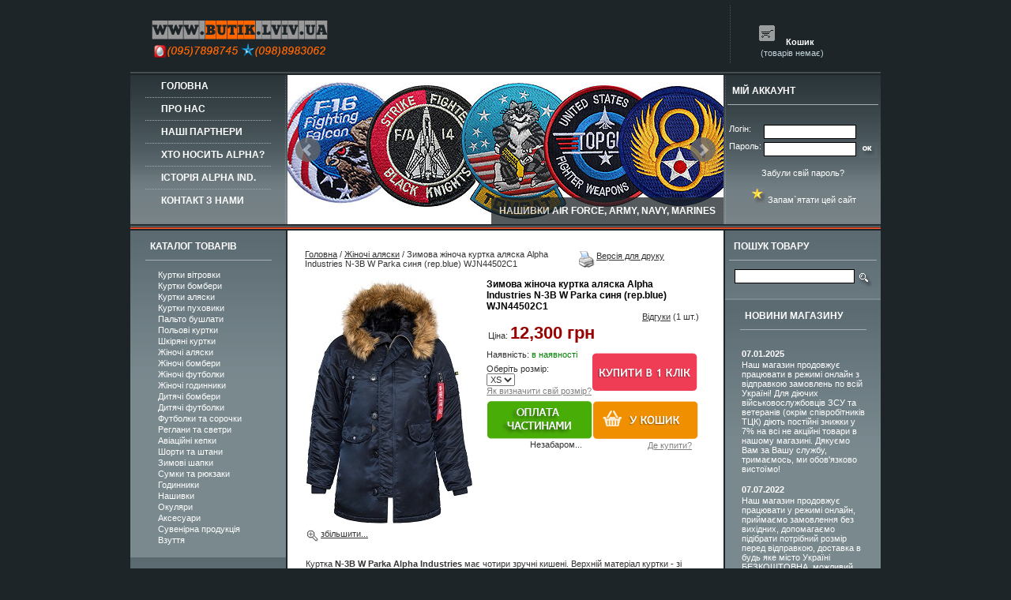

--- FILE ---
content_type: text/html; charset=windows-1251
request_url: https://www.butik.lviv.ua/index.php?productID=1004
body_size: 11014
content:
<html>
<head>
<meta http-equiv="Content-Type" content="text/html; charset=windows-1251">
<title>Зимова жіноча куртка аляска Alpha Industries N-3B W Parka синя (rep.blue) WJN44502C1 - Alpha Industries Україна, Alpha Industries Львів, Альфа Індастріс Україна</title>
<meta name="Description" content="жіноча куртка аляска N-3B W Parka Alpha Industries">
<meta name="KeyWords" content="жіноча куртка аляска N-3B W Parka Alpha Industries, WJN44502C1" >

<link rel="icon" href="/favicon.ico" type="ico">
<link rel=STYLESHEET href="style0.css" type="text/css">
<link rel=STYLESHEET href="/bxslider/jquery.bxslider.css" type="text/css">
<script type="text/javascript" src="//ajax.googleapis.com/ajax/libs/jquery/1.6.0/jquery.js"></script>
<script type="text/javascript" src="/bxslider/jquery.bxslider.min.js"></script>
<script type="text/javascript" src="/js/colorbox/jquery.colorbox-min.js"></script>
<link rel="stylesheet" href="/js/colorbox/colorbox.css" type="text/css">

<script language="javascript">

$(document).ready(function(){
$('.bxslider').bxSlider({
  mode: 'fade',
  auto: true,
  captions: true
});
$(".add_to_fav").click(function(){

	var bookmarkUrl = "https://www.butik.lviv.ua";
	var bookmarkTitle = this.title;
 
   if ($.browser.mozilla) // For Mozilla Firefox Bookmark
   { 
	window.sidebar.addPanel(bookmarkTitle, bookmarkUrl,"");
   } 
   else if($.browser.msie) // For IE Favorite
   { 
	window.external.AddFavorite( bookmarkUrl, bookmarkTitle); 
   }
   else if($.browser.opera ) // For Opera Browsers
   { 
	$(this).attr("href","https://www.butik.lviv.ua");
	$(this).attr("title",bookmarkTitle);
	$(this).attr("rel","sidebar");
	$(this).click();
   } 
   else // for other browsers which does not support
   { 
        alert('Натисніть CTRL+D, щоб створити закладку.');
   }
   return false; 
});
});

</script>
<script language="javascript">
<!--


	function open_window(link,w,h) //opens new window
	{
		var win = "width="+w+",height="+h+",menubar=no,location=no,resizable=yes,scrollbars=yes";
		newWin = window.open(link,'newWin',win);
		newWin.focus();
	}

	function open_printable_version(link) //opens new window
	{
		var win = "menubar=no,location=no,resizable=yes,scrollbars=yes";
		newWin = window.open(link,'perintableWin',win);
		newWin.focus();
	}

	function confirmDelete(id, ask, url) //confirm order delete
	{
		temp = window.confirm(ask);
		if (temp) //delete
		{
			window.location=url+id;
		}
	}

	

	function confirmUnsubscribe() //unsubscription confirmation
	{
		temp = window.confirm('Ви впевнені, що хочете відмінити реєстрацію в магазині?');
		if (temp) //delete
		{
			window.location="index.php?killuser=yes";
		}
	}

	function validate() // newsletter subscription form validation
	{
		if (document.subscription_form.email.value.length<1)
		{
			alert("Невірна e-mail адреса");
			return false;
		}
		if (document.subscription_form.email.value == 'Email')
		{
			alert("Невірна e-mail адреса");
			return false;
		}
		return true;
	}
	function validate_disc() // review form verification
	{
		if (document.formD.nick.value.length<1)
		{
			alert("Будь ласка, введіть Ваш псевдонім");
			return false;
		}

		if (document.formD.topic.value.length<1)
		{
			alert("Будь ласка, введіть тему повідомлення");
			return false;
		}

		return true;
	}
	function validate_search()
	{

		if (document.Sform.price1.value!="" && ((document.Sform.price1.value < 0) || isNaN(document.Sform.price1.value)))
		{
			alert("Ціна повинна бути позитивним числом");
			return false;
		}
		if (document.Sform.price2.value!="" && ((document.Sform.price2.value < 0) || isNaN(document.Sform.price2.value)))
		{
			alert("Ціна повинна бути позитивним числом");
			return false;
		}

		return true;
	}

-->
</script>
</head><body>
<div id="fb-root"></div>
<div>
  <table align="center" cellpadding="0" cellspacing="0" class="box">
    <tr>
      <td class="top"><div class="logo"><a href="/"><img src="https://usrvwyfxnqjz8pm2l6hyzjznj7lspfee.cdn-freehost.com.ua/img/logo.gif" border="0" alt="Alpha Industries Україна"></a></div>
<div id="account">
          <div class="account">
            <table width="100%" border="0" cellpadding="0" cellspacing="0">
              <tr>
                <td><a class=header href="index.php?shopping_cart=yes"><img src="https://usrvwyfxnqjz8pm2l6hyzjznj7lspfee.cdn-freehost.com.ua/img/basket.gif" alt="" width="34" height="30"><b>Кошик</b></a></td></tr>
<tr>
                <td valign="middle" style="width:100%;"><table>
				<tr>
			<td>

 									<div id="shpcrtgc">(товарів немає)</div>
					<div id="shpcrtca"><br /></div>
 				
			</td>
		</tr>
		</table></td>
              </tr>             
            </table>
          </div>
        </div></td>
    </tr>
    <tr>
      <td style="height:195px"><div class="topm">
          <table class="bgtopm1" style="width:100%" border="0" cellspacing="0" cellpadding="0">
            <tr>
              <td class="bgtopml1" style="width:197px;" bgcolor="#7A898E"><div align="center">
                  <table width="160" border="0" align="center" cellpadding="0" cellspacing="0">
                     <tr>
                      <td><a class="lmenu" href="/">Головна</a></td>
                    </tr>
                    <tr>
                      <td class="menudiv"></td>
                    </tr>
                    <tr>
                      <td><a class="lmenu" href="/index.php?show_aux_page=4">Про нас </a></td>
                    </tr>                    
                    <tr>
                      <td class="menudiv"></td>
                    <tr>
                      <td><a class="lmenu" href="/index.php?show_aux_page=16">Наші партнери </a></td>
                    </tr>
                    <tr>
                      <td class="menudiv"></td>
                    </tr>                    
                    <tr>
                      <td><a class="lmenu" href="/index.php?show_aux_page=7">Хто носить Alpha?</a></td>
                    </tr>
                    <tr>
                      <td class="menudiv"></td>
                    </tr>
                    <tr>
                      <td><a class="lmenu" href="/index.php?show_aux_page=3">Історія ALPHA IND.</a></td>
                    </tr>
                    <tr>
                      <td class="menudiv"></td>
                    </tr>
                    <tr>
                      <td><a class="lmenu" href="/index.php?feedback=yes">Контакт з нами</a></td>
                    </tr>                    
                  </table>
                </div></td><td width="556" height="189">
<noindex><ul class="bxslider">
<li style="display: none;"><a href="/index.php?categoryID=126"><img src="https://usrvwyfxnqjz8pm2l6hyzjznj7lspfee.cdn-freehost.com.ua/banner_images/usairforce_patches.jpg" alt="НАШИВКИ AIR FORCE, ARMY, NAVY, MARINES" title="НАШИВКИ AIR FORCE, ARMY, NAVY, MARINES"></a></li>
<li style="display: none;"><a href="/index.php?categoryID=127"><img src="https://usrvwyfxnqjz8pm2l6hyzjznj7lspfee.cdn-freehost.com.ua/banner_images/ochki_topgun.jpg" alt="СОНЦЕЗАХИСНІ ОКУЛЯРИ TOP GUN, USA" title="СОНЦЕЗАХИСНІ ОКУЛЯРИ TOP GUN, USA"></a></li>
<li style="display: none;"><a href="/index.php?categoryID=116"><img src="https://usrvwyfxnqjz8pm2l6hyzjznj7lspfee.cdn-freehost.com.ua/banner_images/boeing_tee.jpg" alt="ОРИГІНАЛЬНІ ФУТБОЛКИ, USA" title="ОРИГІНАЛЬНІ ФУТБОЛКИ, USA"></a></li>
<li style="display: none;"><a href="/index.php?categoryID=108"><img src="https://usrvwyfxnqjz8pm2l6hyzjznj7lspfee.cdn-freehost.com.ua/banner_images/boeing_bags.jpg" alt="СУМКИ ТА РЮКЗАКИ, USA" title="СУМКИ ТА РЮКЗАКИ, USA"></a></li>
<li style="display: none;"><a href="/index.php?productID=1167"><img src="https://usrvwyfxnqjz8pm2l6hyzjznj7lspfee.cdn-freehost.com.ua/banner_images/topgun_bombers.jpg" alt="ЧОЛОВІЧІ ВІТРОВКИ TOP GUN WITH PATCHES, USA" title="ЧОЛОВІЧІ ВІТРОВКИ TOP GUN WITH PATCHES, USA"></a></li>
<li style="display: none;"><a href="/index.php?productID=926"><img src="https://usrvwyfxnqjz8pm2l6hyzjznj7lspfee.cdn-freehost.com.ua/banner_images/helo_bomber_alpha.jpg" alt="ВІТРОВКИ ALPHA INDUSTRIES HELO BOMBER, USA" title="ВІТРОВКИ ALPHA INDUSTRIES HELO BOMBER, USA"></a></li>
<li style="display: none;"><a href="/index.php?productID=91"><img src="https://usrvwyfxnqjz8pm2l6hyzjznj7lspfee.cdn-freehost.com.ua/banner_images/topgun_reglans.jpg" alt="РЕГЛАНИ ТА СВЕТРИ, USA" title="РЕГЛАНИ ТА СВЕТРИ, USA"></a></li>
<li style="display: none;"><a href="/index.php?productID=791"><img src="https://usrvwyfxnqjz8pm2l6hyzjznj7lspfee.cdn-freehost.com.ua/banner_images/topgun_leather_jackets_new.jpg" alt="ШКІРЯНІ БОМБЕРИ TOP GUN, USA" title="ШКІРЯНІ БОМБЕРИ TOP GUN, USA"></a></li>
<li style="display: none;"><a href="/index.php?productID=781"><img src="https://usrvwyfxnqjz8pm2l6hyzjznj7lspfee.cdn-freehost.com.ua/banner_images/b15_top_gun.jpg" alt="БОМБЕРИ TOP GUN B-15 WITH PATCHES, USA" title="БОМБЕРИ TOP GUN B-15 WITH PATCHES, USA"></a></li>
<li style="display: none;"><a href="/index.php?productID=174"><img src="https://usrvwyfxnqjz8pm2l6hyzjznj7lspfee.cdn-freehost.com.ua/banner_images/MA1_sage_airfield.jpg" alt="БОМБЕРИ ALPHA INDUSTRIES MA-1 FLIGHT JACKETS, USA" title="БОМБЕРИ ALPHA INDUSTRIES MA-1 FLIGHT JACKETS, USA"></a></li>
<li style="display: none;"><a href="/index.php?productID=493"><img src="https://usrvwyfxnqjz8pm2l6hyzjznj7lspfee.cdn-freehost.com.ua/banner_images/N3BSlimFit_repgrey.jpg" alt="КУРТКИ АЛЯСКИ ALPHA INDUSTRIES SLIM FIT N-3B PARKA REP. GREY" title="КУРТКИ АЛЯСКИ ALPHA INDUSTRIES SLIM FIT N-3B PARKA REP. GREY"></a></li>
<li style="display: none;"><a href="/index.php?categoryID=98"><img src="https://usrvwyfxnqjz8pm2l6hyzjznj7lspfee.cdn-freehost.com.ua/banner_images/m65.jpg" alt="ПОЛЬОВІ КУРТКИ ALPHA INDUSTRIES M-65 FIELD COATS, USA" title="ПОЛЬОВІ КУРТКИ ALPHA INDUSTRIES M-65 FIELD COATS, USA"></a></li>
<li style="display: none;"><a href="/index.php?productID=783"><img src="https://usrvwyfxnqjz8pm2l6hyzjznj7lspfee.cdn-freehost.com.ua/banner_images/topgun_men_jackets.jpg" alt="ОРИГІНАЛЬНІ КУРТКИ БОМБЕРИ TOP GUN, USA" title="ОРИГІНАЛЬНІ КУРТКИ БОМБЕРИ TOP GUN, USA"></a></li>
<li style="display: none;"><a href="/index.php?productID=234"><img src="https://usrvwyfxnqjz8pm2l6hyzjznj7lspfee.cdn-freehost.com.ua/banner_images/slimfit-n3b-parka-black.jpg" alt="КУРТКИ АЛЯСКИ ALPHA INDUSTRIES SLIM FIT N-3B PARKA BLACK/BLACK FUR" title="КУРТКИ АЛЯСКИ ALPHA INDUSTRIES SLIM FIT N-3B PARKA BLACK/BLACK FUR"></a></li>
<li style="display: none;"><a href="/index.php?productID=790"><img src="https://usrvwyfxnqjz8pm2l6hyzjznj7lspfee.cdn-freehost.com.ua/banner_images/topgun_heritage-collection.jpg" alt="ШКІРЯНІ КУРТКИ TOP GUN OFFICIAL SIGNATURE SERIES JACKET, USA" title="ШКІРЯНІ КУРТКИ TOP GUN OFFICIAL SIGNATURE SERIES JACKET, USA"></a></li>
<li style="display: none;"><a href="/index.php?productID=118"><img src="https://usrvwyfxnqjz8pm2l6hyzjznj7lspfee.cdn-freehost.com.ua/banner_images/b15.jpg" alt="БОМБЕРИ ALPHA INDUSTRIES B-15 BOMBER JACKETS, USA" title="БОМБЕРИ ALPHA INDUSTRIES B-15 BOMBER JACKETS, USA"></a></li>
<li style="display: none;"><a href="/index.php?productID=223"><img src="https://usrvwyfxnqjz8pm2l6hyzjznj7lspfee.cdn-freehost.com.ua/banner_images/N3B_SlimFit.jpg" alt="КУРТКИ АЛЯСКИ ALPHA INDUSTRIES SLIM FIT N-3B PARKA REP.BLUE" title="КУРТКИ АЛЯСКИ ALPHA INDUSTRIES SLIM FIT N-3B PARKA REP.BLUE"></a></li>
<li style="display: none;"><a href="/index.php?productID=1166"><img src="https://usrvwyfxnqjz8pm2l6hyzjznj7lspfee.cdn-freehost.com.ua/banner_images/topgun_g1_maverick.jpg" alt="ШКІРЯНІ КУРТКИ G-1 TOP GUN MAVERICK, USA" title="ШКІРЯНІ КУРТКИ G-1 TOP GUN MAVERICK, USA"></a></li>
<li style="display: none;"><a href="/index.php?productID=740"><img src="https://usrvwyfxnqjz8pm2l6hyzjznj7lspfee.cdn-freehost.com.ua/banner_images/ma1w_alpha_industries.jpg" alt="ЖІНОЧІ БОМБЕРИ ALPHA INDUSTRIES, USA" title="ЖІНОЧІ БОМБЕРИ ALPHA INDUSTRIES, USA"></a></li>
<li style="display: none;"><a href="/index.php?categoryID=103"><img src="https://usrvwyfxnqjz8pm2l6hyzjznj7lspfee.cdn-freehost.com.ua/banner_images/boeing_hats.jpg" alt="ГОЛОВНІ УБОРИ BOEING, USA" title="ГОЛОВНІ УБОРИ BOEING, USA"></a></li>
<li style="display: none;"><a href="/index.php?categoryID=79"><img src="https://usrvwyfxnqjz8pm2l6hyzjznj7lspfee.cdn-freehost.com.ua/banner_images/altitude_w_parka.jpg" alt="ЖІНОЧІ КУРТКИ АЛЯСКИ ALPHA INDUSTRIES, USA" title="ЖІНОЧІ КУРТКИ АЛЯСКИ ALPHA INDUSTRIES, USA"></a></li>
<li style="display: none;"><a href="/index.php?categoryID=83"><img src="https://usrvwyfxnqjz8pm2l6hyzjznj7lspfee.cdn-freehost.com.ua/banner_images/boeing_kids_jackets.jpg" alt="ДИТЯЧИЙ ОДЯГ BOEING, USA" title="ДИТЯЧИЙ ОДЯГ BOEING, USA"></a></li>
<li style="display: none;"><a href="/index.php?productID=143"><img src="https://usrvwyfxnqjz8pm2l6hyzjznj7lspfee.cdn-freehost.com.ua/banner_images/navy.jpg" alt="МОРСЬКІ БУШЛАТИ ALPHA INDUSTRIES US NAVY PEA COAT" title="МОРСЬКІ БУШЛАТИ ALPHA INDUSTRIES US NAVY PEA COAT"></a></li>
<li style="display: none;"><a href="/index.php?categoryID=81"><img src="https://usrvwyfxnqjz8pm2l6hyzjznj7lspfee.cdn-freehost.com.ua/banner_images/leather_alpha.jpg" alt="ШКІРЯНІ ЛЬОТНІ КУРТКИ ALPHA INDUSTRIES, USA" title="ШКІРЯНІ ЛЬОТНІ КУРТКИ ALPHA INDUSTRIES, USA"></a></li>
<li style="display: none;"><a href="/index.php?productID=284"><img src="https://usrvwyfxnqjz8pm2l6hyzjznj7lspfee.cdn-freehost.com.ua/banner_images/ma1_blood_shit.jpg" alt="ЛЬОТНІ КУРТКИ ALPHA INDUSTRIES МА-1 BLOOD CHIT FLIGHT JACKETS" title="ЛЬОТНІ КУРТКИ ALPHA INDUSTRIES МА-1 BLOOD CHIT FLIGHT JACKETS"></a></li>
<li style="display: none;"><a href="/index.php?show_aux_page=7"><img src="https://usrvwyfxnqjz8pm2l6hyzjznj7lspfee.cdn-freehost.com.ua/banner_images/alpha_icons.jpg" alt="ХТО ІЗ ВІДОМИХ ЛЮДЕЙ ОБРАВ ALPHA INDUSTRIES?" title="ХТО ІЗ ВІДОМИХ ЛЮДЕЙ ОБРАВ ALPHA INDUSTRIES?"></a></li>
<li style="display: none;"><a href="/index.php?show_aux_page=3"><img src="https://usrvwyfxnqjz8pm2l6hyzjznj7lspfee.cdn-freehost.com.ua/banner_images/alpha_history.jpg" alt="ІСТОРІЯ РОЗВИТКУ БРЕНДУ ALPHA INDUSTRIES INC." title="ІСТОРІЯ РОЗВИТКУ БРЕНДУ ALPHA INDUSTRIES INC."></a></li>
<li style="display: none;"><a href="/index.php?searchstring=inclement"><img src="https://usrvwyfxnqjz8pm2l6hyzjznj7lspfee.cdn-freehost.com.ua/banner_images/n-3b_inclement_parka.jpg" alt="КУРТКИ АЛЯСКИ ALPHA INDUSTRIES N-3B INCLEMENT PARKA" title="КУРТКИ АЛЯСКИ ALPHA INDUSTRIES N-3B INCLEMENT PARKA"></a></li>
</ul></noindex>
</td>            
              <td class="bgtopmr1" style="width:197px;" bgcolor="#7A898E"><div align="center">                  
                    <table width="160" align="center" cellpadding="0" cellspacing="0">
                      <tbody>                      
                        <tr>
                          <td><div class="cont1">Мій аккаунт</div>
                             <center>																			
									<br><center>

	
	<table cellspacing=0>
	<form action="index.php" method=post>
	<tr>
	 <td>
		<table border=0>
		 <input type="hidden" name="enter" value="1">
		 <tr>
			<td align=right>Логін:</td>
			<td><input type="text" class="login" name="user_login" size=15></td>
		 </tr>
		 <tr>
			<td align=right>Пароль:</td>
			<td><input name="user_pw" class="login" type="password" size=15></td>
		 </tr>
		</table>
	 </td>
	 <td>
		<br><br><input type="image" src="images/arrow_olive_dark.gif" value="OK">		
	 </td>
	</tr>

		  <input type=hidden name=productID value="1004"> 		 <input type=hidden name=categoryID value="79"> 
	</form>
	</table><br>
<a href="index.php?logging=yes">Забули свій пароль?</a>
<br><br>
<a class="add_to_fav" href="#" title="Alpha Industries Україна"><img src="https://usrvwyfxnqjz8pm2l6hyzjznj7lspfee.cdn-freehost.com.ua/img/ico.jpg" alt="Alpha Industries Україна" border="0"> Запам`ятати цей сайт</a></center>                           
                            </td>
                        </tr><br>
                        <tr>
                          <td></td>
                        </tr>
                      </tbody>
                    </table>                 
                </div></td>
            </tr>
          </table>
        </div></td>
    </tr>
    <tr>
      <td><div class="content">
          <table style="width:100%" border="0" cellpadding="0" cellspacing="0">
            <tr>
              <td style="width:197px;" bgcolor="#7A898E"><div class="bgcont" align="center">
                  <table style="width:160px" align="center" cellpadding="0" cellspacing="0">
                    <tbody>
                      <tr>
                        <td>&nbsp;</td>
                      </tr> 
                       <tr>
                        <td><div class="cont1">Каталог товарів</div></td>
                      </tr>                                           
                      <tr>
                        <td>
<table width="100%">


	
	
	<tr>
	
	<td valign="top">&nbsp;&nbsp;&nbsp;</td>

	<td>

		
		
			<a href="index.php?categoryID=129"
                                >Куртки вітровки</a>
			<br>

	</td></tr>

	
	
	<tr>
	
	<td valign="top">&nbsp;&nbsp;&nbsp;</td>

	<td>

		
		
			<a href="index.php?categoryID=80"
                                >Куртки бомбери</a>
			<br>

	</td></tr>

	
	
	<tr>
	
	<td valign="top">&nbsp;&nbsp;&nbsp;</td>

	<td>

		
		
			<a href="index.php?categoryID=97"
                                >Куртки аляски</a>
			<br>

	</td></tr>

	
	
	<tr>
	
	<td valign="top">&nbsp;&nbsp;&nbsp;</td>

	<td>

		
		
			<a href="index.php?categoryID=135"
                                >Куртки пуховики</a>
			<br>

	</td></tr>

	
	
	<tr>
	
	<td valign="top">&nbsp;&nbsp;&nbsp;</td>

	<td>

		
		
			<a href="index.php?categoryID=99"
                                >Пальто бушлати</a>
			<br>

	</td></tr>

	
	
	<tr>
	
	<td valign="top">&nbsp;&nbsp;&nbsp;</td>

	<td>

		
		
			<a href="index.php?categoryID=98"
                                >Польові куртки</a>
			<br>

	</td></tr>

	
	
	<tr>
	
	<td valign="top">&nbsp;&nbsp;&nbsp;</td>

	<td>

		
		
			<a href="index.php?categoryID=114"
                                >Шкіряні куртки</a>
			<br>

	</td></tr>

	
	
	<tr>
	
	<td valign="top">&nbsp;&nbsp;&nbsp;</td>

	<td>

		
		
			<a href="index.php?categoryID=79"
                                >Жіночі аляски</a>
			<br>

	</td></tr>

	
	
	<tr>
	
	<td valign="top">&nbsp;&nbsp;&nbsp;</td>

	<td>

		
		
			<a href="index.php?categoryID=128"
                                >Жіночі бомбери</a>
			<br>

	</td></tr>

	
	
	<tr>
	
	<td valign="top">&nbsp;&nbsp;&nbsp;</td>

	<td>

		
		
			<a href="index.php?categoryID=130"
                                >Жіночі футболки</a>
			<br>

	</td></tr>

	
	
	<tr>
	
	<td valign="top">&nbsp;&nbsp;&nbsp;</td>

	<td>

		
		
			<a href="index.php?categoryID=132"
                                >Жіночі годинники</a>
			<br>

	</td></tr>

	
	
	<tr>
	
	<td valign="top">&nbsp;&nbsp;&nbsp;</td>

	<td>

		
		
			<a href="index.php?categoryID=83"
                                >Дитячі бомбери</a>
			<br>

	</td></tr>

	
	
	<tr>
	
	<td valign="top">&nbsp;&nbsp;&nbsp;</td>

	<td>

		
		
			<a href="index.php?categoryID=105"
                                >Дитячі футболки</a>
			<br>

	</td></tr>

	
	
	<tr>
	
	<td valign="top">&nbsp;&nbsp;&nbsp;</td>

	<td>

		
		
			<a href="index.php?categoryID=116"
                                >Футболки та сорочки</a>
			<br>

	</td></tr>

	
	
	<tr>
	
	<td valign="top">&nbsp;&nbsp;&nbsp;</td>

	<td>

		
		
			<a href="index.php?categoryID=91"
                                >Реглани та светри</a>
			<br>

	</td></tr>

	
	
	<tr>
	
	<td valign="top">&nbsp;&nbsp;&nbsp;</td>

	<td>

		
		
			<a href="index.php?categoryID=103"
                                >Авіаційні кепки</a>
			<br>

	</td></tr>

	
	
	<tr>
	
	<td valign="top">&nbsp;&nbsp;&nbsp;</td>

	<td>

		
		
			<a href="index.php?categoryID=131"
                                >Шорти та штани</a>
			<br>

	</td></tr>

	
	
	<tr>
	
	<td valign="top">&nbsp;&nbsp;&nbsp;</td>

	<td>

		
		
			<a href="index.php?categoryID=134"
                                >Зимові шапки</a>
			<br>

	</td></tr>

	
	
	<tr>
	
	<td valign="top">&nbsp;&nbsp;&nbsp;</td>

	<td>

		
		
			<a href="index.php?categoryID=108"
                                >Сумки та рюкзаки</a>
			<br>

	</td></tr>

	
	
	<tr>
	
	<td valign="top">&nbsp;&nbsp;&nbsp;</td>

	<td>

		
		
			<a href="index.php?categoryID=125"
                                >Годинники</a>
			<br>

	</td></tr>

	
	
	<tr>
	
	<td valign="top">&nbsp;&nbsp;&nbsp;</td>

	<td>

		
		
			<a href="index.php?categoryID=126"
                                >Нашивки</a>
			<br>

	</td></tr>

	
	
	<tr>
	
	<td valign="top">&nbsp;&nbsp;&nbsp;</td>

	<td>

		
		
			<a href="index.php?categoryID=127"
                                >Окуляри</a>
			<br>

	</td></tr>

	
	
	<tr>
	
	<td valign="top">&nbsp;&nbsp;&nbsp;</td>

	<td>

		
		
			<a href="index.php?categoryID=119"
                                >Аксеcуари</a>
			<br>

	</td></tr>

	
	
	<tr>
	
	<td valign="top">&nbsp;&nbsp;&nbsp;</td>

	<td>

		
		
			<a href="index.php?categoryID=109"
                                >Сувенірна продукція</a>
			<br>

	</td></tr>

	
	
	<tr>
	
	<td valign="top">&nbsp;&nbsp;&nbsp;</td>

	<td>

		
		
			<a href="index.php?categoryID=133"
                                >Взуття</a>
			<br>

	</td></tr>

	
</table></td>
                      </tr>                      
                      <tr>
                        <td>&nbsp;</td>
                      </tr>
                    </tbody>
                  </table>
                </div>
                <div style="height:2px"><img src="https://usrvwyfxnqjz8pm2l6hyzjznj7lspfee.cdn-freehost.com.ua/img/dot.gif" alt="" width="1" height="2"></div>
                <div class="bgcont" align="center">
                  <table style="width:160px;" align="center" cellpadding="0" cellspacing="0">
                    <tbody>
                      <tr>
                        <td>&nbsp;</td>
                      </tr>
                      <tr>
                        <td><div class="cont1">Інформація</div></td></tr>
<tr>
                        <td><a href="/index.php?show_aux_page=12"><img src="https://usrvwyfxnqjz8pm2l6hyzjznj7lspfee.cdn-freehost.com.ua/img/tablica.jpg" alt="Таблиця розмірів Alpha Industries" border="0"></a><br><br></td>
</tr><tr>                                        

                        <td><a href="/index.php?show_aux_page=27" class="lmenu1">Де купити?</a></td></tr> 
                        <tr><td><a href="/index.php?show_aux_page=12" class="lmenu1">Таблиця розмірів</a></td></tr> 
                        <td><a href="/index.php?show_aux_page=22" class="lmenu1">Запитання/Відповіді</a></td></tr> 
                        <tr><td><a href="/index.php?show_aux_page=17" class="lmenu1">Як замовити?</a></td>
                      </tr>
                      <tr>
                        <td><a href="/index.php?show_aux_page=8" class="lmenu1">Як оплатити?</a></td>
                      </tr>
                       <tr>
                        <td><a href="/index.php?show_aux_page=10" class="lmenu1">Як отримати?</a></td>
                      </tr>
                       <tr>
                        <td><a href="/index.php?show_aux_page=7" class="lmenu1">Хто носить ALPHA IND.?</a></td>
                      </tr>
                      <tr>
                        <td><a href="/index.php?show_aux_page=5" class="lmenu1">Гарантія якості</a></td>
                      </tr>                      
                      <tr>
                        <td><a href="/index.php?show_aux_page=21" class="lmenu1">Партнерство з нами</td>
                      </tr> 
                       <tr>
                        <td>&nbsp;</td>
                      </tr>                      
                      <tr>
                        <td><div class="cont1">Ми працюємо</div></td>
                      </tr> 
                      <tr>
                        <td>Приймаємо замовлення по телефону: з 10.00 до 20.00, з понеділка по суботу<br><br>
                            Обробляємо онлайн замовлення - цілодобово, без вихідних.<br><br></td>
                      </tr><tr>
                        <td>&nbsp;</td>
                      </tr>
                      <tr>
                        <td><div class="cont1">Зв'язок з нами:</div></td>
                      </tr>
<td></td>
<tr>
                        <td><br><b>Телефони:</b><br><br>МТС (095) 789 87 45 <br>Київстар (098) 898 30 62 <br>Лайф (093) 717 59 75</td>
                      </tr>
                       <tr>
                      <tr>
                        <td><br><br><a href="/index.php?feedback=yes">Є запитання? Надішліть його нам на e-mail</a><br><br><br>
                      </td>
                      </tr>
                                                    
                      <tr>
                        <td><br><center><img src="https://usrvwyfxnqjz8pm2l6hyzjznj7lspfee.cdn-freehost.com.ua/img/topgun_authorized_dealer2.png" alt="Авторизований дилер компанії Top Gun в Україні" title="Авторизований дилер компанії Top Gun в Україні" border="0">
<br>
<img src="https://usrvwyfxnqjz8pm2l6hyzjznj7lspfee.cdn-freehost.com.ua/img/alphaindustries_ukraine.png" alt="Alpha Industries Україна" title="Авторизований дилер компанії Alpha Industries в Україні" border="0">
<br><br>
<img src="https://usrvwyfxnqjz8pm2l6hyzjznj7lspfee.cdn-freehost.com.ua/img/airboss-logo.png" alt="Airboss Company Україна" title="Авторизований дилер компанії Airboss Company в Україні" border="0">
<br><br>
<img src="https://usrvwyfxnqjz8pm2l6hyzjznj7lspfee.cdn-freehost.com.ua/img/aviator_logo.png" alt="Aviator Україна" title="Авторизований дилер TM Aviator в Україні" border="0">
<br><br>
<img src="https://usrvwyfxnqjz8pm2l6hyzjznj7lspfee.cdn-freehost.com.ua/img/aerowatch-logo.png" alt="Aerowatch Україна" title="Авторизований дилер TM Aerowatch в Україні" border="0"><br><br><br><br></center>
</td>
                      </tr>  
                    </tbody>
                  </table>
                </div></td>
              <td class="contm" style="padding-left:10px;padding-right:10px;">
                <p>



<table cellpadding=3 border=0 width=95%>
	<tr>

		
		<td width="70%">
					<a href="/" class="cat">Головна</a>
																													/ <a class="cat" href="/index.php?categoryID=79">Жіночі аляски</a> / Зимова жіноча куртка аляска Alpha Industries N-3B W Parka синя (rep.blue) WJN44502C1
													</td>

		
		<td align=right width="30%"> 		 <table>
		  <tr><td><a href="javascript:open_printable_version('printable.php?productID=1004');"><img src="https://usrvwyfxnqjz8pm2l6hyzjznj7lspfee.cdn-freehost.com.ua/images/printer-icon.gif" border=0 alt="Версія для друку"></a></td>
		  <td><a href="javascript:open_printable_version('printable.php?productID=1004');">Версія для друку</a></td>
		  </tr>
		 </table>
		</td>


	</tr>
</table>



<p>
<table width=95% border=0 cellspacing=1 cellpadding=2>
	<tr>
		<td width=1% align=center valign=top border=0>
												<a href="javascript:open_window('https://usrvwyfxnqjz8pm2l6hyzjznj7lspfee.cdn-freehost.com.ua/products_pictures/N-3B_W_rblue_01.jpg',861,1209);"><img border=0 src="https://usrvwyfxnqjz8pm2l6hyzjznj7lspfee.cdn-freehost.com.ua/products_pictures/N-3B_W_rblue.jpg" alt="Зимова жіноча куртка аляска Alpha Industries N-3B W Parka синя (rep.blue) WJN44502C1"></a>
						<br>
						<table><tr><td><img src="https://usrvwyfxnqjz8pm2l6hyzjznj7lspfee.cdn-freehost.com.ua/images/enlarge.gif"></td><td>
							<a class="olive" href="javascript:open_window('https://usrvwyfxnqjz8pm2l6hyzjznj7lspfee.cdn-freehost.com.ua/products_pictures/N-3B_W_rblue_01.jpg',861,1209);">збільшити...</a>
						</td></tr></table>
												
			
		</td>

		<td valign=top width=99% style="padding-left:10px;">


		<h1>Зимова жіноча куртка аляска Alpha Industries N-3B W Parka синя (rep.blue) WJN44502C1</h1>

					<div style="text-align:right;"><a href="/index.php?productID=1004&discuss=yes">Відгуки</a> (1 шт.)</div>
		
			<table>

		
				
					<tr>
				<td>Ціна: <font class=cat color=990000 style="font-size:22px;"><strong>12,300 грн</strong></font></td>
				<td valign="middle" style="vertical-align:middle;"> &nbsp; <b style="color:gray;font-size:14px;"></b></td>
			</tr>
						
				
		</table>
	

	<table width=100% border="0" cellpadding=3 cellspacing=0 style="margin-top:6px;margin-bottom:12px;">
		<tr>
			<td valign="top" width="50%" style="padding-bottom:6px;">

							<div>Наявність: 							
																		<font color=green>в наявності</font>
															</div>
				
			
					
			
						<form action="index.php?productID=1004" method=post name="MainForm">
							<input type="hidden" value="1" name="priceUnit" />
							<input type="hidden" value="" name="optionPrice" />
		
													
																											
																					<div style="margin-top:6px;">
													Оберіть розмір:<br>
												
													
																											<select name='option_select_1'
															onchange='JavaScript:GetCurrentCurrency();'>
																																																<option value='0:24'>
																																		XS
																	</option>
																																																<option value='0:16'>
																																		S
																	</option>
																																																<option value='0:17'>
																																		M
																	</option>
																																																<option value='0:15'>
																																		L
																	</option>
																																																<option value='0:18'>
																																		XL
																	</option>
																													</select>
																								</div>
																																	</form>


			<div><a href="/index.php?show_aux_page=12" target="top" style="color:gray;">Як визначити свiй розмiр?</a></div>

			</td>
			<td valign="middle" width="50%" style="padding-bottom:6px;vertical-align:middle;">
									<a href="#" onclick="$.colorbox({iframe: true, innerWidth:600, innerHeight:520, transition:'elastic', fixed:true, href:'/qorder.php?productID=1004'});">
						<img border=0 src="https://usrvwyfxnqjz8pm2l6hyzjznj7lspfee.cdn-freehost.com.ua/images/one_click.png" alt="Купити в 1 клiк">
					</a>
							</td>
		</tr>

		<tr>
			<td valign="top" width="50%">
									<img border=0 src="https://usrvwyfxnqjz8pm2l6hyzjznj7lspfee.cdn-freehost.com.ua/images/credit.png" alt="Купити у кредит">
					<div style="padding-left:55px;">Незабаром...</div>
							</td>
			<td valign="top" width="50%">

					
					  <form action="index.php?productID=1004" method=post name="HiddenFieldsForm">
							
					  
													
															<input name='cart' type=image src="https://usrvwyfxnqjz8pm2l6hyzjznj7lspfee.cdn-freehost.com.ua/images/cart.png" alt="додати у кошик">

<div style="padding-left:70px;"><a href="/index.php?show_aux_page=27" target="_blank" style="color:gray;">Де купити?</a></div>							
					  
							
																																		<input type=hidden 
											name='option_select_hidden_1' 
											value='1'>
																								
					  </form>

					 
			</td>
		</tr>
	</table>


													
							<script langauge='JavaScript'>
								document.MainForm.optionPrice.readOnly = true;

								function _formatPrice( _price )
								{	
				
									_pointIndex = -1;	
									for( i=0; i< _price.length; i++ )
										if ( _price.charAt(i) == '.' )
										{
											_pointIndex = i;
											break;
										}

									if (  _pointIndex == -1 )
										_price = _price + ".00";
									else if (  _price.length-1 - _pointIndex == 1  )
										_price = _price + "0";

									_res = "";

									i=0;
									for( i=_price.length-1; i >= 0; i-- )
									{
										if ( _price.charAt(i) == '.' )
											break;
										else
											_res = _price.charAt(i) + _res;
									}

									_res = "." + _res;

									i--;
									_digitCounter = 0;
									for( ; i>=0; i-- )
									{
										_digitCounter ++;
										_res = _price.charAt(i) + _res;
										if ( _digitCounter == 3 && i != 0 )
										{
											_res = "," + _res;
											_digitCounter = 0;
										}					
									}

									return _res;										
								}

								function GetCurrentCurrency()
								{
							
									_selectionCount=1;
									_sum = 12300;

									
																				
											_value =
												document.MainForm.option_select_1.value;
											price_surplus = ( _value.split(":") )[0];
											_sum += new Number( price_surplus );
											variantID = ( _value.split(":") )[1];
											document.HiddenFieldsForm.option_select_hidden_1.value = 
												variantID;

											

																				
										_sumStr = new String(_sum); 
										_commaIndex = _sumStr.indexOf(".");
										if ( _commaIndex == -1 )
											_sumStr = _sum;
										else
											_sumStr = _sumStr.substr(0, _commaIndex + 3);
										locationPriceUnit=1;
priceUnit=' грн';

										_sumStr = _formatPrice( _sumStr );

										if ( locationPriceUnit )
											document.MainForm.optionPrice.value = 
												_sumStr + document.MainForm.priceUnit.value;
										else
											document.MainForm.optionPrice.value = 
												document.MainForm.priceUnit.value + _sumStr;
								
									}
								
								GetCurrentCurrency();
							</script>
						
		</td>
	</tr>

	<tr>
		<td colspan=2>

			<table border=0>
				<tr>
<td height="100%" valign=top><table border=0><tr><td valign=top><div id="vk_like"></div>
</td><td></td><td valign=top><div class="fb-like" data-href="https://www.butik.lviv.ua" data-layout="button_count" data-send="false" data-width="100" data-show-faces="false"></div></td></tr></table>
<br>Куртка <b>N-3B W Parka Alpha Industries</b> має чотири зручні кишені. Верхній матеріал куртки - зі спеціальною пропиткою Duppont, завдяки якому куртка <b>N-3B W Parka</b> не промокає, не продувається вітром.<br><br>- утяжка по талії;<br>- каптур регулюється;<br>- трикотажні манжети в рукавах;<br>- металевий замок;<br>- яскрава помаранчева підкладка.<br><br><b>Догляд за курткою:</b> Хімчистка, суха чистка!<br><br>Доставка товару здійснюється в будь-яке місто транспортною компанією "Нова Пошта".<br><br>
Допоможемо з визначенням саме Вашого розміру куртки. Можливий обмін на інший розмір, повернення коштів у випадку невідповідності очікуваної  якості.<br><br>Замовляйте жіночу куртку аляску <b>N-3B W Parka Alpha Industries</b> вже зараз:<br><br> МТС (095) 789 87 45, Київстар (098) 898 30 62 або Лайф (093) 717 59 75<br><br><img src="https://usrvwyfxnqjz8pm2l6hyzjznj7lspfee.cdn-freehost.com.ua/images/first_sheme.jpg"><br><br><img src="https://usrvwyfxnqjz8pm2l6hyzjznj7lspfee.cdn-freehost.com.ua/images/n3b_w_size_chart.jpg" alt="Таблиця розмірів жіночої куртки аляски Alpha Industries N-3B W Parka"><br><br>
					</td>
				</tr>
			</table>

		</td>
	</tr>

	
	
	  
	  <tr>
		<td colspan=2>
			<hr size=1 with=90%>			
				<a name="inquiry"></a>
				
				Маєте запитання відносно "Зимова жіноча куртка аляска Alpha Industries N-3B W Parka синя (rep.blue) WJN44502C1"?<br>

				Ви можете надіслати нам запит за допомогою наступної форми<br><br>

				
				<p>
				<form name="form1" method="post" action="index.php#inquiry">
				Користувач:<br>
				<input name="customer_name" type="text" size="40" value=""><br>

				e-mail:<br>
				<input name="customer_email" type="text" size="40" value="">

				<p>
				<input name="message_subject" type="hidden" size="50" value="Зимова жіноча куртка аляска Alpha Industries N-3B W Parka синя (rep.blue) WJN44502C1">

				<p>Текст Вашого запитання:<br>
				<textarea name="message_text" cols="50" rows="10"></textarea>
				</p>
				
				Введіть цифри зображені на малюнку:<br>
				<img src="/imgval.php?02:34:26" alt=""><br>
				<input name="captcha" type="text" value="">

				
				<p>
				<input type="submit" value="OK">
				<input type="hidden" name="request_information" value="yes">
				<input type="hidden" name="productID" value="1004">
				</p>

				</form>

						</td>
	  </tr>

	
</table>

</p>
                </td>
              <td style="width:197px;" bgcolor="#7A898E"><div class="bgcont" align="center">                
                    <table width="160" align="center" cellpadding="0" cellspacing="0">
                      <tbody>
                        <tr>
                          <td>&nbsp;</td>
                        </tr>
                        <tr>
                          <td><div class="cont1">Пошук товару</div></td>
                        </tr>
                        <tr>
                          <td> <table cellspacing="0" cellpadding="0" border="1">
	<form action="index.php" method=get>
		<tr>
		<td rowspan="3">&nbsp;&nbsp;</td>
		<td colspan="2">
		</td>
	</tr>

	<tr>
		<td>
			<input type="text" name="searchstring" size="20" class="login"
				value="">
		</td>
		<td>
			<nobr><input type="image" border=0 src="img/searchbtn.gif"></nobr><br>
		</td>
	</tr>

		<!--
				-->

	<tr>	

		</td>	</tr>
	</form>
</table><br></td>
                        </tr>
                      </tbody>
                    </table>               
                </div>
                <div style="height:2px"><img src="https://usrvwyfxnqjz8pm2l6hyzjznj7lspfee.cdn-freehost.com.ua/img/dot.gif" alt="" width="1" height="2"></div>
                <div class="bgcont" align="center">
                  <table style="width:160px; align="center" cellpadding="0" cellspacing="0">
                    <tbody><br>
                      <tr>
                        <td><div class="cont1">Новини магазину</div></td>
                      </tr>
                      <tr>
                        <td><div>  
<br>                     

<table width=100%>

<form action="index.php" name="subscription_form" method=post>

		<tr>
		<td>
			<b>07.01.2025</b>
		</td>
	</tr>
	<tr>
		<td>
			<a href="index.php?news=yes&NID=93"><font class="standard">Наш магазин продовжує працювати в режимі онлайн з відправкою замовлень по всій Україні! Для діючих військовослужбовців ЗСУ та ветеранів (окрім співробітників ТЦК) діють постійні знижки у 7% на всі не акційні товари в нашому магазині. Дякуємо Вам за Вашу службу, тримаємось, ми обов&#039;язково вистоїмо!</font></a>
			<br><br>
		</td>
	</tr>
		<tr>
		<td>
			<b>07.07.2022</b>
		</td>
	</tr>
	<tr>
		<td>
			<a href="index.php?news=yes&NID=92"><font class="standard">Наш магазин продовжує працювати у режимі онлайн, приймаємо замовлення без вихідних, допомагаємо підібрати потрібний розмір перед відправкою, доставка в будь яке місто Україні БЕЗКОШТОВНА, можливий обмін на інший колір/розмір або повернення!</font></a>
			<br><br>
		</td>
	</tr>
		<tr>
		<td>
			<b>14.12.2021</b>
		</td>
	</tr>
	<tr>
		<td>
			<a href="index.php?news=yes&NID=91"><font class="standard"> Для Вашої зручності ми здійснюємо доставку замовлень не тільки на відділення &quot;Нової Пошти&quot;, але і на поштомати. &quot;Нова Пошта&quot; постійно збільшує кількість поштоматів для зменьшення черг на відділеннях і для більшої зручності клієнтів, адже поштомат у підїзді власного дому це дійсно дуже зручно!</font></a>
			<br><br>
		</td>
	</tr>
		<tr>
		<td>
			<b>17.08.2021</b>
		</td>
	</tr>
	<tr>
		<td>
			<a href="index.php?news=yes&NID=90"><font class="standard">Наш інтернет магазин працює без вихідних, допомагаємо підібрати потрібний розмір перед відправкою, доставка в будь яке місто Україні БЕЗКОШТОВНА, можливий обмін на інший колір/розмір або повернення!</font></a>
			<br><br>
		</td>
	</tr>
		<tr>
		<td>
			<b>03.11.2020</b>
		</td>
	</tr>
	<tr>
		<td>
			<a href="index.php?news=yes&NID=89"><font class="standard">В зв&#039;язку з ситуацією з пандемією наш магазин Alpha Industries у Львові продовжує працювати тільки в режимі онлайн, при цьому доставка замовлень в будь яке місто України залишається безкоштовною. Можливий обмін товару на інший розмір (колір), а також повернення без проблем. Бережіть себе і будьте завжди здорові!</font></a>
			<br><br>
		</td>
	</tr>
		<tr>
		<td>
			<b>13.03.2020</b>
		</td>
	</tr>
	<tr>
		<td>
			<a href="index.php?news=yes&NID=88"><font class="standard">Повідомляємо Вас про те, що магазин &quot;Alpha Industries&quot; у Львові на Озаркевича, 2 тимчасово зачинено. Наразі магазин працює тільки в режимі онлайн, з безкоштовною доставкою замовлень &quot;Новою Поштою&quot; в будь-яке місто України!</font></a>
			<br><br>
		</td>
	</tr>
	

		<tr>
		<td>
			<a href='index.php?news=yes'>
				<b>
					Докладніше ......
				</b>
			</a>
		</td>
	</tr>
	
	<tr>
		<td align=center>

		 
			
			<p><br>
			Підписатись на новини:
			<br><br>
			<input type=text name=email value=""><nobr>
			<input type=submit value="OK">
			<input type=hidden name=subscribe value="yes">

			 
				<input type=hidden name=productID value="1004"> 
						
			 
				<input type=hidden name=categoryID value="79"> 
			
				</td>
	</tr>

</form>

</table>  
<br><br>
</td>
                      </tr>
                      <tr>
                        <td align="bottom"><a href="https://xmlseo.ru/?ref=1422">Сервис продажи и покупки Яндекс XML лимитов</a>&nbsp;<br><br>
</td>
                      </tr>
                    </tbody>
                  </table>
                </div></td>
            </tr>
          </table>
        </div></td>
    </tr>
    <tr>
      <td><div style="height:2px"><img src="https://usrvwyfxnqjz8pm2l6hyzjznj7lspfee.cdn-freehost.com.ua/img/dot.gif" alt="" width="1" height="2"></div>
        <div>
          <table width="100%" border="0" cellpadding="0" cellspacing="0">
            <tr>
              <td class="contftdl" style="width:197px;">
                  </td>
              <td class="contf"><a href="/">Головна</a> | <a href="/index.php?show_aux_page=4">Про нас</a>| <a href="/index.php?show_price=yes">ПРАЙС ЛИСТ</a> | <a href="/index.php?show_aux_page=3">Історія ALPHA</a>| <a href="/index.php?feedback=yes">Контакт з нами</a></td>
              <td class="contftdr" style="width:197px;"><br></td>
            </tr>
          </table>
        </div></td>
    </tr>
    <tr>
      <td><img src="https://usrvwyfxnqjz8pm2l6hyzjznj7lspfee.cdn-freehost.com.ua/img/dot.gif" alt="" width="1" height="2"></td>
    </tr>
  </table>
</body>
</html>

--- FILE ---
content_type: text/css
request_url: https://www.butik.lviv.ua/style0.css
body_size: 2395
content:
HTML, BODY, FORM, INPUT, SELECT, OPTION, TEXTAREA, P {padding: 0px; margin: 0px;}
html, body, .box {height:100%; margin:0;}
/*html>body {min-height:100%;height:auto;}*/
body {/*position:relative;*/ background-color: #1d2528;}
BODY, TABLE, TD, TR, TH, P, LI, OL, UL, DT, DL, DD, H1, H2, H3, H4, FORM, INPUT, SELECT, OPTION, TEXTAREA {vertical-align:top; padding: 0px; margin: 0px;}
BODY, TABLE, TD, TR, TH, P, LI, OL, UL, DT, DL, DD, H1, H2, H3, H4, INPUT, SELECT, OPTION, TEXTAREA, A, A:link, A:visited, A:hover, A:active {color: #ffffff; font: 11px "Tahoma", arial, verdana, helvetica, sans-serif;}

td.contm A:link, td.contm A:visited {color: #333333; text-decoration: underline;}
td.contm A:hover {color: #666666; text-decoration: none;}

IMG, table, td {border: none;}

A, A:link, A:visited, A:active, A:hover{color: #ffffff; text-decoration: none;}
A:hover{text-decoration: none;}

input {color: Black; padding: 1px}
center, form, select, option, textarea {color: 333333;}

P{padding:2px 0 2px 10px;margin:0 0 5px 0;color:#fff;text-align:left}
TD {text-align:left;}


A.lmenu:visited,A.lmenu:link,.lactive,A.lmenu:hover {padding-left:20px;	font-size:12px;	text-transform:uppercase; font-weight:bold;	line-height:28px}
.lactive,A.lmenu:hover {background:url(../img/kv_menu.gif) no-repeat 10px 7px;	color:#ccc}
A.lmenu1:visited,A.lmenu1:link,.lactive,A.lmenu1:hover {background:url(../img/kv_menu1.gif) no-repeat 10px 5px;	padding-left:20px;	line-height:18px}
A.lmenu1:visited,A.lmenu1:link { font-weight:normal}
.lactive,A.lmenu1:hover {color:#ccc}



h1 {background: transparent no-repeat left top; color: Black;}
div.h1 { border-bottom:1px solid #a2acb2; padding:0px 10px 10px 6px; margin-top:1px; font-size: 12px; font-weight: bold; text-transform: uppercase; margin-bottom: 18px;}

div.h2 {
	border-bottom:1px dotted #a2acb2;
	padding:0px 10px 10px 6px;
	margin-top:1px;
	font-size: 12px;
	font-weight: bold;
	text-transform: uppercase;
	margin-bottom: 10px;
	white-space: nowrap;
}

div.cont1 { border-left:1px; border-bottom:1px solid #a2acb2; padding:0px 10px 10px 6px; margin-top:1px; font-size: 12px; font-weight: bold; text-transform: uppercase; margin-bottom: 10px; white-space: nowrap; }

div.cont1h { border-left:1px; border-bottom:1px solid #a2acb2; padding:0px 10px 10px 6px; margin-top:1px; font-size: 12px; font-weight: bold; text-transform: uppercase; margin-bottom: 10px; color: #606d73; width: 145px; white-space: nowrap; }

.contm {
	background-color: #FFFFFF;
	border-right-width: 2px;
	border-left-width: 2px;
	border-right-style: solid;
	border-left-style: solid;
	border-right-color: #1d2528;
	border-left-color: #1d2528;
	padding-top: 20px;
	padding-right: 25px;
	padding-bottom: 30px;
	padding-left: 25px;
	}
.contm p, td.contm td, .contm ul, .contm li, .contm table td  {color: #333333;}
A.orang, A.orange:link, A.orang:visited, A.orang:active, A.orang:hover{color: #f25532; text-decoration: none;}
A.orang:hover{text-decoration: none;}

.contf { background-color: #d4dee0; border-right-width: 2px; border-left-width: 2px; border-right-style: solid; border-left-style: solid; 	border-right-color: #1d2528;	border-left-color: #1d2528;	color: #333333;	text-align: center;	text-transform: uppercase;	padding-top: 20px;	padding-bottom: 20px;}

.contftdl {	text-align: left;	padding-top: 10px;}

.contftdr {	text-align: center;	padding-top: 15px;}

td.contf A:link, td.contf A:visited {	padding-left: 10px;	font-weight: normal;	color: #333333;	padding-right: 10px;	font-size: 10px;}
td.contf A:hover {	color: #666666;	font-size: 10px;}

h2 {margin: -9px 0px 0px 0px}
h3 {color: white; font-size: 12px; margin: 30px 0px -5px 0px}
h4 {color: white; font-size: 12px; font-weight: bold; margin: 30px 0px -5px 0px}

.box { border-bottom: 15px solid #1d2528; margin: 0px auto; height: 100%; background-color: #1d2528;}
.top { width: 950px; border-bottom: 2px solid #464e51; height: 93px; background-color: #1d2528; margin-bottom: 2px; }
.topm {	position: relative; width: 950px; height: 195px; padding-top: 2px; background-color: transparent; background: url(../img/bg_topm.gif) left bottom repeat-x; padding-bottom: 0px;}
.bgtopm1 { background: #7a8388 url(../img/bgtopm1.gif) repeat-x left top; }
.bgtopml1 { background: transparent url(../img/bgtopmlr1.gif) no-repeat right top; text-align: center;}
.bgtopmr1 {	background: transparent url(../img/bgtopmlr1.gif) no-repeat left top; text-align: center;}
.menudiv {background: transparent url(../img/menudiv.gif) repeat-x left; height: 1px;}

.content { position: relative; width: 950px; padding-top: 2px;}

.bgcont { background: #7a898e url(../img/bgcont.gif) repeat-x left top;}
.logo {	margin-top: 25px; margin-left: 25px;}
#account { background: transparent url(../img/bg_basket.gif) top left no-repeat; top:0px; margin-left: 759px; width:200px; height: 93px; position: absolute;}
#account td { vertical-align: middle; color: #c2d3db;}
.account { position:absolute; top:27px; margin-left: 37px; width:160px;}
.orange { color: #f25532;}


/* style for template #1  */

p, body, font, div, td
{ font-family:		tahoma,arial,helvetica,sans-serif;
  font-size:		11px;
}
h1
{ font-family:		verdana,arial,helvetica,sans-serif;
  font-size:		12px;
  font-weight:		bold;
  color:		black;
}
h3
{ font-family:		verdana,arial,helvetica,sans-serif;
  font-size:		15px;
  color:			black;
}
h4
{ font-family:		verdana,arial,helvetica,sans-serif;
  font-size:		14px;
  color:			black;
}
a
{ font-family:		verdana,arial,helvetica,sans-serif;
  font-weight:		bold;
  color:			navy;
}
.no_underline
{ text-decoration:		none;
}
.small
{ font-size:		9px;
}
.faq
{ font-size:		14px;
}
.faq_gray
{ font-size:		14px;
  color:			#666666;
}
.faq_olive
{ font-size:		14px;
  color:			#3A6135;
}
.big
{ font-size:		16px;
  text-decoration:	none;

}
.cat
{ font-size:		14px;
}
.standard
{ font-weight:		normal;
}
.standardsmall
{ font-weight:		normal;
  font-size:		9px;
}
.light
{ color:			white;
}
.lightsmall
{ color:			white;
  font-size:		9px;
}
.lightmenu
{ color:			white;
  text-decoration:	none;
}
.lightstandard
{ color:			white;
  font-weight:		normal;
}
.middle
{ color:			#F0B5B5;
}
.olive
{ color:			#163106;
  font-weight:		normal;
  font-size:		9px;
}
.cart
{
  font-size:		11px;
  BORDER-BOTTOM:	0px solid;	
  BORDER-LEFT:		0px solid;
  BORDER-RIGHT:		0px solid;	
  BORDER-TOP:		0px solid;
  margin:			1px;
  font-weight:		bold;
  color:			#F0B5B5;
  background-color:  transparent;
}
.cartsmall
{
  font-size:		9px;
  BORDER-BOTTOM:	0px solid;	
  BORDER-LEFT:		0px solid;
  BORDER-RIGHT:		0px solid;	
  BORDER-TOP:		0px solid;
  margin:			1px;
  font-weight:		bold;
  color:			#F0B5B5;
  background-color:  transparent;
}
.totalPrice
{ font-family:		verdana,arial,helvetica,sans-serif;
  font-size:	    16px;
  BORDER-BOTTOM:	0px solid;	
  BORDER-LEFT:		0px solid;
  BORDER-RIGHT:		0px solid;	
  BORDER-TOP:		0px solid;
  margin:		1px;
  font-weight:		bold;
  color:		red;
  background-color:  transparent;
}

.login
{ font-size:	    12px;
  font-weight:		normal;
  BORDER-BOTTOM:	1px solid;	
  BORDER-LEFT:		1px solid;
  BORDER-RIGHT:		1px solid;	
  BORDER-TOP:		1px solid;
  margin:			1px;
  font-weight:		none;
  color:			black;
  background-color: white;
}

.myaccount_tab_bottom
{
  BORDER-BOTTOM:	1px solid;
  BORDER-LEFT:		0px solid;
  BORDER-RIGHT:		1px solid;
  BORDER-TOP:		0px solid;
  BORDER-COLOR:		#82A1DD;
  text-align:		center;
  margin:			1px;
}

.myaccount_tab_top
{
  BORDER-BOTTOM:	0px solid;
  BORDER-LEFT:		0px solid;
  BORDER-RIGHT:		1px solid;
  BORDER-TOP:		1px solid;
  BORDER-COLOR:		#82A1DD;
  text-align:		center;
  margin:			1px;
}

.myAccount_bottomright {
  BORDER-BOTTOM: 1px dotted #A9C0FF;
  BORDER-RIGHT: 1px dotted #A9C0FF;
}
.myAccount_bottom {
  BORDER-BOTTOM: 1px dotted #A9C0FF;
}
.myAccount_right {
  BORDER-RIGHT: 1px dotted #A9C0FF;
}

.comparison_button
{
  BORDER-BOTTOM:	1px solid;	
  BORDER-LEFT:		1px solid;
  BORDER-RIGHT:		1px solid;	
  BORDER-TOP:		1px solid;
  background-color:  #D2E7FF;
}

.pageSeparator {
	BORDER-BOTTOM: 1px dotted #333333
}
